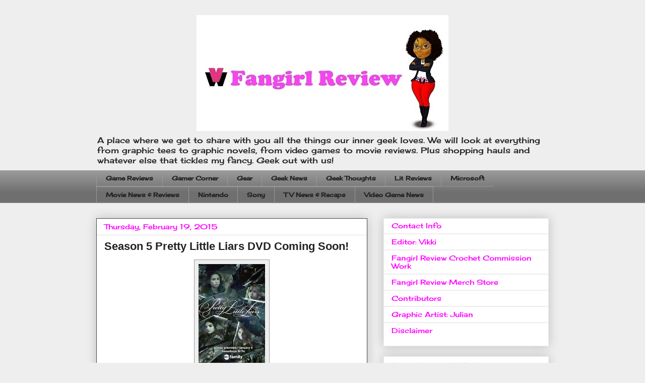

--- FILE ---
content_type: text/html; charset=utf-8
request_url: https://accounts.google.com/o/oauth2/postmessageRelay?parent=https%3A%2F%2Fwww.fangirlreview.com&jsh=m%3B%2F_%2Fscs%2Fabc-static%2F_%2Fjs%2Fk%3Dgapi.lb.en.OE6tiwO4KJo.O%2Fd%3D1%2Frs%3DAHpOoo_Itz6IAL6GO-n8kgAepm47TBsg1Q%2Fm%3D__features__
body_size: 161
content:
<!DOCTYPE html><html><head><title></title><meta http-equiv="content-type" content="text/html; charset=utf-8"><meta http-equiv="X-UA-Compatible" content="IE=edge"><meta name="viewport" content="width=device-width, initial-scale=1, minimum-scale=1, maximum-scale=1, user-scalable=0"><script src='https://ssl.gstatic.com/accounts/o/2580342461-postmessagerelay.js' nonce="x6O7gqkMncSrjuazj8Id9Q"></script></head><body><script type="text/javascript" src="https://apis.google.com/js/rpc:shindig_random.js?onload=init" nonce="x6O7gqkMncSrjuazj8Id9Q"></script></body></html>

--- FILE ---
content_type: text/html; charset=utf-8
request_url: https://www.google.com/recaptcha/api2/aframe
body_size: 266
content:
<!DOCTYPE HTML><html><head><meta http-equiv="content-type" content="text/html; charset=UTF-8"></head><body><script nonce="RfrGi9Ch94jf-iI9iEO__Q">/** Anti-fraud and anti-abuse applications only. See google.com/recaptcha */ try{var clients={'sodar':'https://pagead2.googlesyndication.com/pagead/sodar?'};window.addEventListener("message",function(a){try{if(a.source===window.parent){var b=JSON.parse(a.data);var c=clients[b['id']];if(c){var d=document.createElement('img');d.src=c+b['params']+'&rc='+(localStorage.getItem("rc::a")?sessionStorage.getItem("rc::b"):"");window.document.body.appendChild(d);sessionStorage.setItem("rc::e",parseInt(sessionStorage.getItem("rc::e")||0)+1);localStorage.setItem("rc::h",'1768705709657');}}}catch(b){}});window.parent.postMessage("_grecaptcha_ready", "*");}catch(b){}</script></body></html>